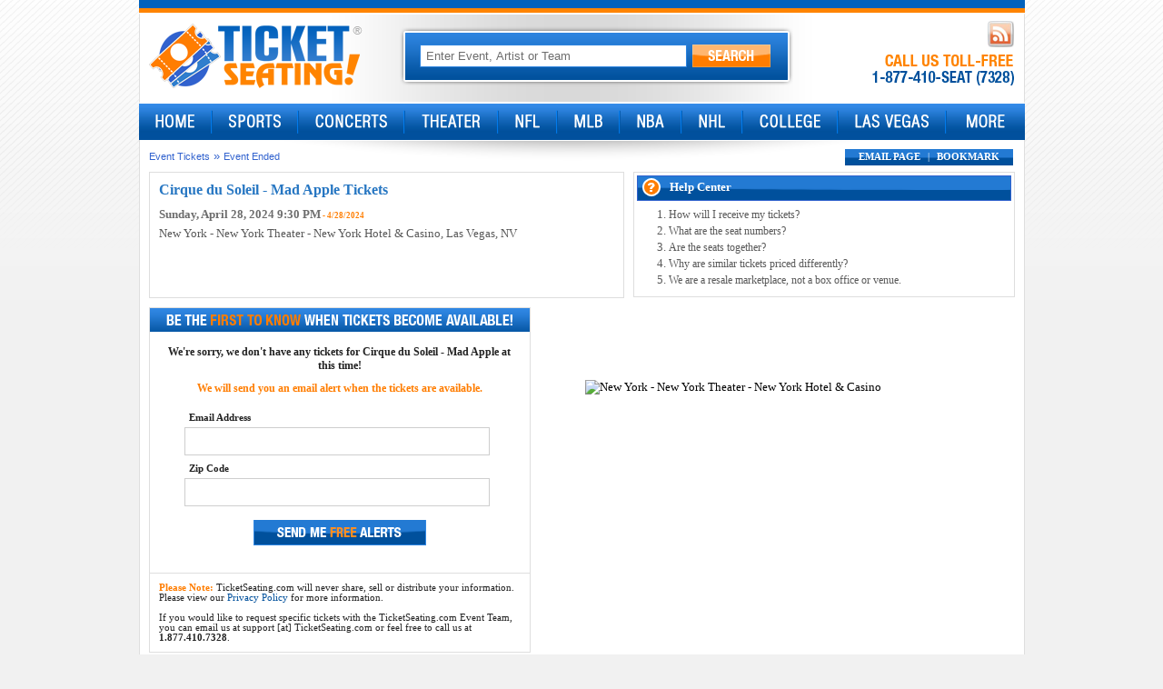

--- FILE ---
content_type: text/html; charset=utf-8
request_url: https://www.ticketseating.com/buy-cirque-du-soleil-mad-apple-tickets-april-28-2024-2130-6101879/
body_size: 11482
content:


<!DOCTYPE html PUBLIC "-//W3C//DTD XHTML 1.0 Transitional//EN" "http://www.w3.org/TR/xhtml1/DTD/xhtml1-transitional.dtd">

<html xmlns="http://www.w3.org/1999/xhtml" xmlns:fb="http://ogp.me/ns/fb#" xmlns:og="http://ogp.me/ns#">
<head id="Head1"><title>
	Cirque du Soleil - Mad Apple Tickets on April 28, 2024 at 9:30 PM - Event Ended
</title><meta id="mdesc" name="description" content="Buy tickets for Cirque du Soleil - Mad Apple for April 28, 2024 at 9:30 PM at discounted prices (Event Ended). Find sold out Cirque du Soleil - Mad Apple tickets and cheap Cirque du Soleil - Mad Apple tickets for sale online at Ticket Seating, your premium Cirque du Soleil - Mad Apple ticket broker." /><meta id="mkeys" name="keywords" content="cirque du soleil - mad apple,cirque du soleil - mad apple tickets,cheap cirque du soleil - mad apple tickets,premium cirque du soleil - mad apple tickets,april 28, 2024, at 9:30 pm,event tickets,best,popular,tickets,ticket seating,ticketseating.com,Event Ended" /><meta http-equiv="Content-Type" content="text/html; charset=utf-8" />
<link href="/com/css/base.css" type="text/css" rel="stylesheet" />
<link href="/com/css/menu.css" type="text/css" rel="stylesheet" />
<link href="/com/css/pages/home.css" type="text/css" rel="stylesheet" /><link href="/com/css/pages/performers.css" type="text/css" rel="stylesheet" /><link href="/com/css/pages/tickets.css" type="text/css" rel="stylesheet" /><link href="/com/css/pages/imap.css" type="text/css" rel="stylesheet" />

<script src="/com/js/lib/jquery-1.12.4.min.js" type="text/javascript"></script>
<script src="/com/js/base.js" type="text/javascript"></script>
<script src="/com/js/functions.js" type="text/javascript"></script>
<!--[if lte IE 6]>
<link href="/com/css/ie6.css" type="text/css" rel="stylesheet" />
<![endif]-->
<script async src="https://www.googletagmanager.com/gtag/js?id=G-CY20GN8HPW"></script>
<script>
  window.dataLayer = window.dataLayer || [];
  function gtag(){dataLayer.push(arguments);}
  gtag('js', new Date());
  gtag('config', 'G-CY20GN8HPW');
</script><link href="/com/css/lib/colorbox/colorbox.css" rel="stylesheet" type="text/css" />
    <script src="/com/js/lib/jquery-colorbox.min.js" type="text/javascript"></script>
    <style type="text/css">
        #event-info-area{display:none;height:0px;}
        #map-list-holder{padding:0px 5px 10px 0px !important;}
        #cypress-map-holder{height:380px;width:430px;}
        .desktop-precheckout-inner-ctn {margin-top:10px;}
        .desktop-precheckout-note-ctn {width:40% !important;margin-top:10px;}
        .pre-checkout-vfs-note{padding-left:0;}
        /*.list-ctn{width:440px !important;border:solid 1px #d7d7d7;}
        .map-ctn{padding-left:0; margin-left:450px !important; max-width:503px !important;border:solid 1px #d7d7d7;}*/
        #seatics-container-view{height:600px;}
        #seatics-data{height:600px;}
        .venue-map-cover-background{background:#00509c !important;}
        .venue-map-branding{display:none !important;}
        .venue-map{margin-top:70px; height:520px;}
        @media screen and (max-width: 991px) {
            .header-container{position:relative;}
            #filters-sort{position:relative !important;top:0 !important;}
            .event-info-cnt{display:none !important;}
            .venue-map{width:auto !important; top:1px;}
            .venue-ticket-list{top:0px !important; overflow:hidden !important; overflow-y:scroll !important; height:400px !important;}       
            #seatics-container-view{height:auto;}
            
            #seatics-data{height:auto !important;}
        }
        #seatics-data {display:none;} #seatics-container-view{height:auto;}
    </style>
</head>
<body>
    <div class="mdiv">
    <form method="post" action="/buy-cirque-du-soleil-mad-apple-tickets-april-28-2024-2130-6101879/" id="TSForm">
<div class="aspNetHidden">
<input type="hidden" name="__EVENTTARGET" id="__EVENTTARGET" value="" />
<input type="hidden" name="__EVENTARGUMENT" id="__EVENTARGUMENT" value="" />
<input type="hidden" name="__VIEWSTATE" id="__VIEWSTATE" value="/[base64]/JGei4d8G+fWGxQvA8c=" />
</div>

<script type="text/javascript">
//<![CDATA[
var theForm = document.forms['TSForm'];
if (!theForm) {
    theForm = document.TSForm;
}
function __doPostBack(eventTarget, eventArgument) {
    if (!theForm.onsubmit || (theForm.onsubmit() != false)) {
        theForm.__EVENTTARGET.value = eventTarget;
        theForm.__EVENTARGUMENT.value = eventArgument;
        theForm.submit();
    }
}
//]]>
</script>


<script src="/WebResource.axd?d=NSW5lOCzcOWEmz4xkq3E2MFmgCHd3NUuvACmXCkQZEDvAaU1HvEzNXneZtDIWCZEkO3yltahIt-gk0Qk5-dFBqJYBIE1&amp;t=638568460745067788" type="text/javascript"></script>


<script src="/ScriptResource.axd?d=[base64]" type="text/javascript"></script>
<script src="../services/eFunctions.asmx/js" type="text/javascript"></script>
<div class="aspNetHidden">

	<input type="hidden" name="__VIEWSTATEGENERATOR" id="__VIEWSTATEGENERATOR" value="13ECE883" />
	<input type="hidden" name="__EVENTVALIDATION" id="__EVENTVALIDATION" value="/wEdAALIQ06MHUh5/NfrcF+b2liEGBwsvhMRczD6H73Y/3KVh4NFLAQLMlOmnBGBbJd74q8Q3dEk" />
</div>
        <div class="mbody">
            <script type="text/javascript">
//<![CDATA[
Sys.WebForms.PageRequestManager._initialize('tsH$SM', 'TSForm', [], [], [], 90, '');
//]]>
</script>

<div class="bline"><!-- --></div>
<div class="oline"><!-- --></div>
<table cellpadding="0" cellspacing="0" class="htbl">
<tr>
<td class="hltd"><a href="/"><img src="/com/img/logo.png" alt="TicketSeating.com" class="png" /></a></td>
<td align="center">
    <div class="sbar">
    <table cellpadding="3" cellspacing="0" class="stbl">
    <tr align="center">
        <td>
            <div class="acsb">
            <input name="tsH$stbinput" type="text" value="Enter Event, Artist or Team" id="tsH_stbinput" class="sibox default-value" autocomplete="off" />
              
            </div>  
        </td>
        <td class="pr10"><a id="tsbtn" href="#" onclick="return doSearch('tsH_stbinput');"><img src="/com/img/b/search-btn.png" alt="Search" /></a></td>
    </tr>
    </table>
    </div>
</td>
<td class="hrtd" valign="top" align="right">
<div class="pt5 cb">
<table cellpadding="0" cellspacing="0" style="height:22px;"><tr><td style="padding-right:4px;"><fb:like href="http://www.facebook.com/TicketSeating" send="false" layout="button_count" show_faces="false" width="90"></fb:like></td>
<td style="padding-right:4px;display:none;"><a href="/fb" target="_blank"><img src="/com/img/b/fb-ico.png" alt="FaceBook" /></a></td>
<td style="padding-right:4px;display:none;"><a href="/tw" target="_blank"><img src="/com/img/b/tw-ico.png" alt="Twitter" /></a></td>
<td><a href="http://blog.ticketseating.com"><img src="/com/img/b/rss-ico.png" alt="Blog" /></a></td>
</tr></table>
</div>
<div class="hlc"><img src="/com/img/livechat/phone-call-us.png" alt="Call Us" class="png" /></div>
<div class="hli" style="display:none;"><a href="#" onclick="return intlphone('intlnum');" id="intlnum">International Phone #</a> | <a href="http://support.ticketseating.com">Email</a></div>
</td>
<td valign="top" style="width:1px;"><div id="livechat_tn"></div></td>
</tr>
</table>

<script type="text/javascript">/*<![CDATA[*/ $('#tsH_stbinput').data("action", {btn:"tsbtn"}); //]]></script>

<div class="menu-container">
<div class="menu_bg">

<ul id="TSMenu">
<li class="nm1"><a class="ml" href="/"><img src="/com/img/menu/home.png" alt="Home"  class="png" /></a></li>
<li class="spacer"><!-- --></li>
<li class="nm2"><iframe frameborder="0"></iframe><a class="ml" href="/sports-tickets/"><img src="/com/img/menu/sports.png" alt="Sports" class="png" /></a>
<ul><li><div class="nmd"><table cellpadding="0" cellspacing="0"><tr valign="top"><td class="nml"><div>
    <b>Top Categories</b>
    <a href="/nfl-tickets/">NFL Football</a>
    <a href="/mlb-tickets/">MLB Baseball</a>
    <a href="/nba-tickets/">NBA Basketball</a>
    <a href="/nhl-tickets/">NHL Hockey</a>
    <a href="/wwe-tickets/">WWE Wrestling</a>
    <a href="/nascar-sprint-cup-series-tickets/">NASCAR</a>
    <b><a href="/sports-tickets/">See All</a></b>
</div></td><td class="spacer"><!-- --></td><td class="nmr"><div>
    <b>Top Sports</b>
    <a href="/fifa-world-cup-soccer-soccer-tickets/">World Cup Soccer</a><a href="/world-cup-26-tickets/">World Cup 26</a><a href="/world-cup-group-stage-tickets/">World Cup Group Stage</a><a href="/monster-jam-tickets/">Monster Jam</a><a href="/spring-training-tickets/">Spring Training</a><a href="/chicago-cubs-tickets/">Chicago Cubs</a>
    <b><a href="/sports-tickets/">See All</a></b>
</div></td></tr></table></div></li></ul></li>
<li class="spacer"><!-- --></li>

<li class="nm3"><iframe frameborder="0"></iframe><a class="ml" href="/concert-tickets/"><img src="/com/img/menu/concerts.png" alt="Concerts" class="png" /></a>
<ul><li><div class="nmd"><table cellpadding="0" cellspacing="0"><tr valign="top"><td class="nml"><div>
    <b>Top Categories</b>
    <a href="/pop-rock-tickets/">Pop &amp; Rock</a>
    <a href="/country-folk-tickets/">Country &amp; Folk</a>
    <a href="/alternative-tickets/">Alternative</a>
    <a href="/rb-soul-tickets/">R&amp;B &amp; Soul</a>
    <a href="/rap-hip-hop-tickets/">Rap &amp; Hip Hop</a>
    <a href="/comedy-tickets/">Comedy</a>
    <b><a href="/concert-tickets/">See All</a></b>
</div></td><td class="spacer"><!-- --></td><td class="nmr"><div>
    <b>Top Concerts</b>
    <a href="/bts-concert-tickets/">BTS</a><a href="/bruno-mars-tickets/">Bruno Mars</a><a href="/dj-pee-wee-aka-anderson-paak-tickets/">DJ Pee .Wee (AKA Ande ...</a><a href="/anderson-paak-tickets/">Anderson .Paak</a><a href="/raye-tickets/">Raye</a><a href="/leon-thomas-tickets/">Leon Thomas</a>
    <b><a href="/concert-tickets/">See All</a></b>
</div></td></tr></table></div></li></ul></li>
<li class="spacer"><!-- --></li>

<li class="nm3"><iframe frameborder="0"></iframe><a class="ml" href="/theater-tickets/"><img src="/com/img/menu/theater.png" alt="Theater" class="png" /></a>
<ul><li><div class="nmd"><table cellpadding="0" cellspacing="0"><tr valign="top"><td class="nml"><div>
    <b>Top Categories</b>
    <a href="/broadway-tickets/">Broadway</a>
    <a href="/musical-play-tickets/">Musicals &amp; Plays</a>
    <a href="/ballet-tickets/">Ballet</a>
    <a href="/children-family-theater-tickets/">Children &amp; Family</a>
    <a href="/off-broadway-tickets/">Off Broadway</a>
    <a href="/cirque-du-soleil-tickets/">Cirque du Soleil</a>
    <b><a href="/theater-tickets/">See All</a></b>
</div></td><td class="spacer"><!-- --></td><td class="nmr"><div>
    <b>Top Theater</b>
    <a href="/cirque-du-soleil-tickets/">Cirque du Soleil</a><a href="/wicked-tickets/">Wicked</a><a href="/the-lion-king-tickets/">The Lion King</a><a href="/hamilton-tickets/">Hamilton</a><a href="/mj-the-musical-tickets/">MJ - The Musical</a><a href="/disney-on-ice-tickets/">Disney On Ice</a>
    <b><a href="/theater-tickets/">See All</a></b>
</div></td></tr></table></div></li></ul></li>
<li class="spacer"><!-- --></li>

<li class="nm4"><iframe frameborder="0"></iframe><a class="ml" href="/nfl-tickets/"><img src="/com/img/menu/nfl.png" alt="NFL" class="png" /></a>
<ul><li><div class="nmd"><table cellpadding="0" cellspacing="0"><tr valign="top"><td class="nml"><div>
    <b>Top NFL</b>
    <a href="/super-bowl-tickets/">Super Bowl</a><a href="/nfl-playoffs-tickets/">NFL Playoffs</a><a href="/denver-broncos-tickets/">Denver Broncos</a><a href="/afc-playoffs-tickets/">AFC Playoffs</a><a href="/afc-championship-tickets/">AFC Championship</a><a href="/new-england-patriots-tickets/">New England Patriots</a><a href="/los-angeles-rams-tickets/">Los Angeles Rams</a>
</div></td><td class="spacer"><!-- --></td><td class="nmr"><div>
    <br />
    <a href="/seattle-seahawks-tickets/">Seattle Seahawks</a><a href="/nfc-championship-tickets/">NFC Championship</a><a href="/nfc-playoffs-tickets/">NFC Playoffs</a><a href="/baltimore-ravens-tickets/">Baltimore Ravens</a><a href="/carolina-panthers-tickets/">Carolina Panthers</a><a href="/cleveland-browns-tickets/">Cleveland Browns</a>
    <b><a href="/nfl-tickets/">See All</a></b>
</div></td></tr></table></div></li></ul></li>
<li class="spacer"><!-- --></li>

<li class="nm5"><iframe frameborder="0"></iframe><a class="ml" href="/mlb-tickets/"><img src="/com/img/menu/mlb.png" alt="MLB" class="png" /></a>
<ul><li><div class="nmd"><table cellpadding="0" cellspacing="0"><tr valign="top"><td class="nml"><div>
    <b>Top MLB</b>
    <a href="/new-york-yankees-tickets/">New York Yankees</a><a href="/boston-red-sox-tickets/">Boston Red Sox</a><a href="/new-york-mets-tickets/">New York Mets</a><a href="/spring-training-tickets/">Spring Training</a><a href="/los-angeles-dodgers-tickets/">Los Angeles Dodgers</a><a href="/seattle-mariners-tickets/">Seattle Mariners</a><a href="/atlanta-braves-tickets/">Atlanta Braves</a>
</div></td><td class="spacer"><!-- --></td><td class="nmr"><div>
    <br /><a href="/philadelphia-phillies-tickets/">Philadelphia Phillies</a><a href="/colorado-rockies-tickets/">Colorado Rockies</a><a href="/san-diego-padres-tickets/">San Diego Padres</a><a href="/chicago-cubs-tickets/">Chicago Cubs</a><a href="/houston-astros-tickets/">Houston Astros</a><a href="/san-francisco-giants-tickets/">San Francisco Giants</a>
    <b><a href="/mlb-tickets/">See All</a></b>
</div></td></tr></table></div></li></ul></li>
<li class="spacer"><!-- --></li>

<li class="nm6"><iframe frameborder="0"></iframe><a class="ml" href="/nba-tickets/"><img src="/com/img/menu/nba.png" alt="NBA" class="png" /></a>
<ul><li><div class="nmd"><table cellpadding="0" cellspacing="0"><tr valign="top"><td class="nml"><div>
    <b>Top NBA</b>
    <a href="/los-angeles-lakers-tickets/">Los Angeles Lakers</a><a href="/new-york-knicks-tickets/">New York Knicks</a><a href="/chicago-bulls-tickets/">Chicago Bulls</a><a href="/boston-celtics-tickets/">Boston Celtics</a><a href="/golden-state-warriors-tickets/">Golden State Warriors</a><a href="/dallas-mavericks-tickets/">Dallas Mavericks</a><a href="/denver-nuggets-tickets/">Denver Nuggets</a>
</div></td><td class="spacer"><!-- --></td><td class="nmr"><div>
    <br /><a href="/brooklyn-nets-basketball-tickets/">Brooklyn Nets</a><a href="/san-antonio-spurs-tickets/">San Antonio Spurs</a><a href="/los-angeles-clippers-tickets/">Los Angeles Clippers</a><a href="/philadelphia-76ers-tickets/">Philadelphia 76ers</a><a href="/miami-heat-tickets/">Miami Heat</a><a href="/detroit-pistons-tickets/">Detroit Pistons</a>
    <b><a href="/nba-tickets/">See All</a></b>
</div></td></tr></table></div></li></ul></li>
<li class="spacer"><!-- --></li>

<li class="nm7"><iframe frameborder="0"></iframe><a class="ml" href="/nhl-tickets/"><img src="/com/img/menu/nhl.png" alt="NHL" class="png" /></a>
<ul><li><div class="nmd"><table cellpadding="0" cellspacing="0"><tr valign="top"><td class="nml"><div>
    <b>Top NHL</b>
    <a href="/columbus-blue-jackets-tickets/">Columbus Blue Jackets</a><a href="/new-york-rangers-tickets/">New York Rangers</a><a href="/chicago-blackhawks-tickets/">Chicago Blackhawks</a><a href="/pittsburgh-penguins-tickets/">Pittsburgh Penguins</a><a href="/san-jose-sharks-tickets/">San Jose Sharks</a><a href="/philadelphia-flyers-tickets/">Philadelphia Flyers</a><a href="/boston-bruins-tickets/">Boston Bruins</a>
</div></td><td class="spacer"><!-- --></td><td class="nmr"><div>
    <br /><a href="/buffalo-sabres-tickets/">Buffalo Sabres</a><a href="/seattle-kraken-tickets/">Seattle Kraken</a><a href="/colorado-avalanche-tickets/">Colorado Avalanche</a><a href="/vegas-golden-knights-tickets/">Vegas Golden Knights</a><a href="/st-louis-blues-tickets/">St. Louis Blues</a><a href="/nashville-predators-tickets/">Nashville Predators</a>
    <b><a href="/nhl-tickets/">See All</a></b>
</div></td></tr></table></div></li></ul></li>
<li class="spacer"><!-- --></li>

<li class="nm8"><iframe frameborder="0"></iframe><a class="ml" href="/college-tickets/"><img src="/com/img/menu/college.png" alt="College" class="png" /></a>
<ul><li><div class="nmd"><table cellpadding="0" cellspacing="0"><tr valign="top"><td class="nml"><div>
    <b>Top Categories</b>
    <a href="/ncaa-college-football-tickets/">NCAA Football</a>
    <a href="/ncaa-college-basketball-tickets/">NCAA Basketball</a>
    <a href="/ncaa-college-hockey-tickets/">NCAA Hockey</a>
    <a href="/ncaa-college-baseball-tickets/">NCAA Baseball</a>
    <a href="/ncaa-college-wrestling-tickets/">NCAA Wrestling</a>
    <a href="/ncaa-college-volleyball-tickets/">NCAA Volleyball</a>
    <b><a href="/college-tickets/">See All</a></b>
</div></td><td class="spacer"><!-- --></td><td class="nmr"><div>
    <b>Top College</b>
    <a href="/notre-dame-fighting-irish-tickets/">Notre Dame Fighting Irish</a><a href="/usc-trojans-tickets/">USC Trojans</a><a href="/kansas-jayhawks-tickets/">Kansas Jayhawks</a><a href="/texas-longhorns-tickets/">Texas Longhorns</a><a href="/kentucky-wildcats-tickets/">Kentucky Wildcats</a><a href="/indiana-hoosiers-tickets/">Indiana Hoosiers</a>
    <b><a href="/college-tickets/">See All</a></b>
</div></td></tr></table></div></li></ul></li>
<li class="spacer"><!-- --></li>

<li class="nm9"><iframe frameborder="0"></iframe><a class="ml" href="/las-vegas-tickets/"><img src="/com/img/menu/lasvegas.png" alt="Las Vegas" class="png" /></a>
<ul><li><div class="nmd"><table cellpadding="0" cellspacing="0"><tr valign="top"><td class="nml"><div>
    <b>Top Las Vegas</b>
    <a href="/cirque-du-soleil-tickets/">Cirque du Soleil</a><a href="/cirque-du-soleil-ka-tickets/">Cirque du Soleil - Ka</a><a href="/cirque-du-soleil-michael-jackson-one-tickets/">Cirque du Soleil - Michael Ja ...</a><a href="/cirque-du-soleil-o-tickets/">Cirque du Soleil - O</a><a href="/tournament-of-kings-tickets/">Tournament Of Kings</a><a href="/six-the-musical-tickets/">Six The Musical</a><a href="/absinthe-tickets/">Absinthe</a>
</div></td><td class="spacer"><!-- --></td><td class="nmr"><div>
    <br /><a href="/awakening-tickets/">Awakening</a><a href="/jabbawockeez-tickets/">jabbawockeez</a><a href="/david-copperfield-tickets/">David Copperfield</a><a href="/mj-live-michael-jackson-tribute-tickets/">MJ Live - Michael Jackson Tribute</a><a href="/penn-teller-tickets/">Penn &amp; Teller</a><a href="/thunder-from-down-under-tickets/">Thunder From Down Under</a>
    <b><a href="/las-vegas-tickets/">See All</a></b>
</div></td></tr></table></div></li></ul></li>
<li class="spacer"><!-- --></li>

<li class="nm10"><iframe frameborder="0"></iframe><a class="ml" href="javascript:void(0);"><img src="/com/img/menu/more.png" alt="More" class="png" /></a>
<ul><li><div class="nmd"><table cellpadding="0" cellspacing="0"><tr valign="top"><td class="nml"><div>
    <b>More Tickets</b>
    <a href="/city-guides/">City Guides</a>
    <a href="/venue-guides/">Venue Guides</a>
    <a href="/religious-tickets/">Religious Tickets</a>
    <a href="/circus-tickets/">Circus Tickets</a>
    <a href="/magic-shows-tickets/">Magic Shows</a>
    <a href="/taped-program-tv-radio-tickets/">Taped Programs</a>
    <b><a href="/other-tickets/">See All</a></b>
</div></td><td class="spacer"><!-- --></td><td class="nmr"><div>
    <b>Other Tickets</b>
    <a href="/the-wizard-of-oz-immersive-film-experience-tickets/">The Wizard of Oz - Immersive Fi ...</a><a href="/ringling-bros-and-barnum-bailey-circus-tickets/">Ringling Bros. And Barnum &amp; Bai ...</a><a href="/houston-livestock-show-and-rodeo-tickets/">Houston Livestock Show And Rodeo</a><a href="/beauty-and-the-beast-tickets/">Beauty and the Beast</a><a href="/penn-teller-tickets/">Penn &amp; Teller</a><a href="/dude-perfect-tickets/">Dude Perfect</a>
    <b><a href="/other-tickets/">See All</a></b>
</div></td></tr></table></div></li></ul></li>


</ul>
</div>
</div>


            <div class="midiv">
            <table cellpadding="0" cellspacing="0" class="mitbl">
            <tr valign="top">
                <td class="mitd2">
                    <div style="float:right;width:478px;">
                    <div style="float:right;position:relative;padding-right:2px;">

<table cellpadding="0" cellspacing="0">
<tr>
    <td class="qcsp">
      <div>
        
        <a href="javascript:SendFriend();">EMAIL PAGE</a>
        
         | <script type="text/javascript">
        //<![CDATA[
        writeBookmark("BOOKMARK");
        //]]>
        </script>
        
      </div>  
    </td>
</tr>
</table>

</div>
                    <div style="position:relative;top:-3px;"><div style="padding:0 0 3px 0;"><table cellpadding="0" cellspacing="0" class="share-tbl"><tr><td><a href="https://www.ticketseating.com/buy-cirque-du-soleil-mad-apple-tickets-april-28-2024-2130-6101879/" class="twitter-share-button" data-url="http://www.ticketseating.com/buy-cirque-du-soleil-mad-apple-tickets-april-28-2024-2130-6101879/" data-count="none" rel="nofollow"><!-- --></a></td><td><g:plusone size="medium" annotation="none" callback="plusone_vote"></g:plusone></td><td style="width:90px;"><fb:like href="http://www.ticketseating.com/buy-cirque-du-soleil-mad-apple-tickets-april-28-2024-2130-6101879/" send="false" layout="button_count" show_faces="false" width="90"></fb:like></td></tr></table></div></div>
                    </div>
                    <div class="bcrumb"><a href="/">Event Tickets</a> &#187; <a href="javascript:void(0);">Event Ended</a></div>
                    <div style="height:10px;"><!-- --></div>

                    <table cellpadding="0" cellspacing="0" class="mitbl">
                    <tr valign="top">
                        <td class="mitd2" style="padding-right:10px;">
                            <div class="teinfo">
                                <div class="tep">
                                    <h1>Cirque du Soleil - Mad Apple Tickets</h1>
                                    <h2>Sunday, April 28, 2024 9:30 PM<span style="font-size:7pt;"> - 4/28/2024</span></h2>
                                    
                                    <div class="vcs"><a href="/seats/new-york-new-york-theater-new-york-hotel-casino-tickets-las-vegas-nv/">New York - New York Theater - New York Hotel & Casino</a>, Las Vegas, NV</div>
                                    
                                    <div class="ourls" style="position:relative;z-index:9000;"></div>
                                </div>
                            </div>
                            <div style="height:10px;"><!-- --></div>
                        </td>
                        <td>
                            
<div class="hcdiv">
    <div class="hch"><table cellpadding="0" cellspacing="0"><tr><td style="padding-right:10px;"><img src="/com/img/help.png" alt="Help Center" class="png" /></td><td>Help Center</td></tr></table></div>
    <div>
        <ol class="hclist">
            <li>
                <div class="hcsdiv" id="hcd1"><div>Time permitting, we ship all tickets via FedEx Express.<br /><br />Should FedEx delivery not be an option due to time constraints, we will employ our Last Minute Delivery Services. Delivery may be made via email, will-call, or a local meet-and-greet with an affiliate in your area.<br /><br /><b><a href="#" onclick="return ShowDiv('hcd1', 1);">Close Window</a></b></div></div>
                <a href="#" onclick="return ShowDiv('hcd1', 0, ['hcd4','hcd2','hcd3','hcd5']);">How will I receive my tickets?</a>
            </li>
            <li>
                <div class="hcsdiv" id="hcd2"><div>To protect the privacy of both buyers and sellers, we do not disclose specific seat numbers until the order has been processed. <br /><br /><b><a href="#" onclick="return ShowDiv('hcd2', 1);">Close Window</a></b></div></div>
                <a href="#" onclick="return ShowDiv('hcd2', 0, ['hcd1','hcd4','hcd3','hcd5']);">What are the seat numbers?</a>
            </li>
            <li>
                <div class="hcsdiv" id="hcd3"><div>All tickets are together, side by side, unless otherwise noted. <br /><br /><b><a href="#" onclick="return ShowDiv('hcd3', 1);">Close Window</a></b></div></div>
                <a href="#" onclick="return ShowDiv('hcd3', 0, ['hcd1','hcd2','hcd4','hcd5']);">Are the seats together?</a>
            </li>
            <li>
                <div class="hcsdiv" id="hcd4"><div>Ticket prices are set by sellers and are determined by the market forces of supply and demand. Many sellers price similar tickets differently, based on their perception of the market at a given time. <br /><br /><b><a href="#" onclick="return ShowDiv('hcd4', 1);">Close Window</a></b></div></div>
                <a href="#" onclick="return ShowDiv('hcd4', 0, ['hcd1','hcd2','hcd3','hcd5']);">Why are similar tickets priced differently?</a>
            </li>
            <li>
                <div class="hcsdiv" id="hcd5"><div>TicketSeating.com is one of the largest ticket websites online today. We are a resale marketplace, not a box office or venue. We bring together licensed or registered sellers and buyers to give fans easy access to millions of tickets. We provide a safe, secure method to purchase tickets. We also offer 100% guarantee on every ticket that is purchased on our website. Your information is PCI compliant and SSL-certified. So you can be sure that your information is safe and secure. <br /><br /><b><a href="#" onclick="return ShowDiv('hcd5', 1);">Close Window</a></b></div></div>
                <a href="#" onclick="return ShowDiv('hcd5', 0, ['hcd1','hcd2','hcd3','hcd4']);">We are a resale marketplace, not a box office or venue.</a>
            </li>
        </ol>
    </div>
</div>
                        </td>
                    </tr>
                    <tr valign="top">    
                        <td colspan="2">
                            <div style="width:502px;padding-left:450px;position:absolute;z-index:100;max-height:70px; overflow:hidden;" id="venuemap-side">
                                   
                                <div style="clear:both"></div>
                            </div>

                            <div id="seatics-container-view">
                            <div id="seatics-data">
                            <script type="text/javascript" src="https://mapwidget3.seatics.com/js?eventId=6101879&websiteConfigId=6339"></script>
                            <script type="text/javascript">
                            /*<![CDATA[*/
                            var eventID = "6101879";
                            Seatics.config.skipPrecheckoutMobile = true;
                            Seatics.config.skipPrecheckoutDesktop = true;
                            Seatics.config.ticketListOnRight = false;
                            Seatics.config.buyButtonContentHtml = '<img src="/com/img/b/buy-btn.png" alt="Buy" style="cursor:pointer;" />';
                            Seatics.config.enableListMarketingMobile = false;
                            Seatics.config.c3CheckoutDomain = "checkout.ticketseating.com";
                            Seatics.config.checkoutUrl = "https://checkout.ticketseating.com/Checkout/Order";
                            Seatics.config.smallScreenMapLayout = Seatics.SmallScreenMapOptions.FullyHidden;
                            Seatics.config.debug = false;
                            Seatics.config.c3CurrencyCode = "USD";
                            Seatics.config.useC3 = true;
                            Seatics.config.PPCSource = "_";

                            Seatics.config.mapFinishedRenderingHandler = function () {
                                $.getScript("/com/js/lib/jquery.cookie.js");

                                //Seatics.TicketGroup.prototype.getUrlForPurchase = function (n) {
                                //    return buyurl(this.tgID, this.tgPrice, n);
                                //}

                                if ($(window).width() < 991) {
                                    $("#seatics-container-view").css("width", ($(window).width() - 10) + "px");
                                } else {
                                    $("#seatics-container-view").css("width", "auto");
                                }

                            }
                            $(window).resize(function () {
                                if ($(window).width() < 991) {
                                    $("#seatics-container-view").css("width", ($(window).width() - 10) + "px");
                                } else {
                                    $("#seatics-container-view").css("width", "auto");
                                }
                            });
                            //]]>
                            </script> 

                            </div>

                            <div id="noresultspane">
	
                                <div style="width:420px;background:#fff;float:left;">
                                    

<script type="text/javascript" src="/com/js/efunctions.js"></script>
<script type="text/javascript">/*<![CDATA[*/  var nrquery = 'event:6101879';  //]]></script>

<div class="nrdiv_2">

<div class="nrsect_hd"><img src="/com/img/nr/nr-first-to-know-sm.png" alt="First To Know" class="png" /></div>

<div class="nrsect_ctr" align="center" style="font-size:9pt;padding:15px;">
    <div>We're sorry, we don't have any tickets for Cirque du Soleil - Mad Apple at this time!</div>
    <div style="color:#ff7d00;padding-top:10px;">We will send you an email alert when the tickets are available.</div>
</div>

<div class="nrsect_form" align="center">
    <table cellpadding="0" cellspacing="0">
        <tr>
            <th align="left">Email Address</th>
        </tr>
        <tr>
            <td><input type="text" id="nr_email" class="nrsect_ibox" style="width:320px;" /></td>
        </tr>
        <tr>
            <th align="left">Zip Code</th>
        </tr>
        <tr>
            <td><input type="text" id="nr_zipcode" class="nrsect_ibox" style="width:320px;" /></td>
        </tr>
    </table>
    <div align="center" style="padding:10px;"><a href="#" onclick="return _nrSubmit()"><img src="/com/img/nr/nr-free-alerts-btn.png" alt="Free Alerts" /></a></div>
    <div id="nrresults" style="padding:10px;color:#ff0000;"></div>
    
    
</div>

<div class="nrsect_btm">
<span style="color:#ff7d00;"><b>Please Note:</b></span> TicketSeating.com will never share, sell or distribute your information. Please view our <a class="std" href="/res/privacy-policy/">Privacy Policy</a> for more information. 
<br /><br />
If you would like to request specific tickets with the TicketSeating.com Event Team, you can email us at support [at] TicketSeating.com or feel free to call us at <b>1.877.410.7328</b>.
</div>

</div>
                                </div>
                                <div style="padding-left:480px;padding-top:80px;"><img src="//mcdn.ticketseating.com/450w/48393-new-york-new-york-theater-new-york-hotel-casino-cirque-mad-apple.jpg" alt="New York - New York Theater - New York Hotel & Casino" style="width:400px;" /></div>
                                
                                <div style="clear:both;"></div>
                            
</div>

                            </div>
                            

                        </td>
                    </tr>
                    <tr>
                        <td>
                            <table cellpadding="0" cellspacing="0" style="padding:10px 0;">
                                <tbody>
                                    <tr>
                                        <td style="padding: 0px 10px; width: 50px;"><img src="/com/img/guar_sm.jpg" alt="100% Guarrantee" /></td>
                                        <td style="width: auto;">
                                            <div class="guarhead">100% BUYER GUARANTEE</div>
                                            <div class="guarsub">TicketSeating.com is proud to stand behind our<br /> 100% Buyer Guarantee. <a href="#" onclick="return openWin('/res/guarantee/sm/', '400', '480');">Learn More</a></div>
                                        </td>
                                    </tr>
                                </tbody>
                            </table>
                        </td>
                    </tr>
                    </table>

                </td>
            </tr>
            </table>
            </div>
        </div>
        

<div class="oline"><!-- --></div>
<div class="bline"><!-- --></div>
<div style="height:10px;"><!-- --></div>
<div class="mft">

<div style="padding:3px 15px 10px 15px;">

<table id="flnk" cellpadding="5" cellspacing="0">
<tr valign="top">
<td class="pr50">
<b>Browse Tickets</b><br />
<div><a href="/sports-tickets/">sports tickets</a></div>
<div><a href="/concert-tickets/">concert tickets</a></div>
<div><a href="/theater-tickets/">theater tickets</a></div>
<div><a href="/las-vegas-tickets/">las vegas tickets</a></div>
<div><a href="/other-tickets/">other tickets</a></div>
<div><a href="/top-10-tickets/">top 10 tickets</a></div>
</td>
<td class="pr50">
<b>Event Tickets</b><br />
<div><a href="/basketball-tickets/">basketball tickets</a></div>
<div><a href="/baseball-tickets/">baseball tickets</a></div>
<div><a href="/football-tickets/">football tickets</a></div>
<div><a href="/hockey-tickets/">hockey tickets</a></div>
<div><a href="/tennis-tickets/">tennis tickets</a></div>
<div><a href="/nascar-sprint-cup-series-tickets/">nascar tickets</a></div>
</td>
<td class="pr50">
<b>Popular Events</b><br />
<div><a href="/nfl-tickets/">nfl tickets</a></div>
<div><a href="/nba-tickets/">nba tickets</a></div>
<div><a href="/mlb-tickets/">mlb tickets</a></div>
<div><a href="/nhl-tickets/">nhl tickets</a></div>
<div><a href="/pga-golf-tickets/">pga tickets</a></div>
</td>
<td class="pr50">
<b>City Guides</b><br />
<div><a href="/city-guide/chicago-il/">chicago city guide</a></div>
<div><a href="/city-guide/miami-fl/">miami city guide</a></div>
<div><a href="/city-guide/new_york-ny/">new york city guide</a></div>
<div><a href="/city-guide/boston-ma/">boston city guide</a></div>
<div><a href="/city-guide/san_diego-ca/">san diego tickets</a></div>
<div><a href="/city-guides/">all city guides</a></div>
</td>
<td class="pr50">
<b>User Information</b><br />
<div><a href="/res/privacy-policy/">privacy policy</a></div>
<div><a href="/res/user-agreement/">terms of use</a></div>
<div><a href="/res/security/">technology &amp; security</a></div>
<div><a href="/sitemaps/">complete sitemap</a></div>
<div><a href="/res/link-to-us/">link-to-us</a></div>
</td>
<td class="pr50">
<b>Help &amp; Support</b><br />
<div><a href="/res/about-us/">about us</a></div>
<div><a href="/res/guarantee/">guarantee</a></div>
<div><a href="/res/faq/">faq</a></div>
<div><a href="/res/feedback/">send feedback</a></div>
<div><a href="/res/contact-us/">contact us</a></div>
</td>
</tr>
</table>


</div>

<div class="bline"><!-- --></div>

<div style="padding:10px 20px;">

<div style="float:right;">
<script type="text/javascript">
//<![CDATA[
document.write('<a rel="nofollow" target="_blank" href="https://www.mcafeesecure.com/RatingVerify?ref=www.ticketseating.com"><img width="65" height="37" border="0" src="//images.scanalert.com/meter/www.ticketseating.com/31.gif" alt="McAfee Secure" oncontextmenu="alert(\'Copying Prohibited by Law - McAfee Secure is a Trademark of McAfee, Inc.\'); return false;"></a>');
//]]>
</script>
</div>

<div><a href="/res/about-us/">About Us</a> | <a href="/res/contact-us/">Contact Us</a> | <a href="/res/link-to-us/">Link to Us</a> | Phone: 1.877.410.7328</div>
<div style="padding-top:10px;">Copyright &copy; 2008-2026 TicketSeating.com.  All Rights Reserved. | <a href="/res/privacy-policy/">Privacy Policy</a> | <a href="/res/user-agreement/">Terms of Use</a></div>
</div>

</div>


<div style="height:20px;"><!-- --></div>

<div id="fb-root"></div><script type="text/javascript">/*<![CDATA[*/ if(!is_ie6) { (function(d, s, id) { var js, fjs = d.getElementsByTagName(s)[0]; if (d.getElementById(id)) {return;} js = d.createElement(s); js.id = id; js.src = "//connect.facebook.net/en_US/all.js"; fjs.parentNode.insertBefore(js, fjs);}(document, 'script', 'facebook-jssdk')); } //]]></script>
<script type="text/javascript">/*<![CDATA[*/ if(!is_ie6) {window.fbAsyncInit = function () { FB.init({ appId: '261327377238474', status: true, cookie: true, xfbml: true, channelUrl:'//www.ticketseating.com/com/helper/fblike/channel.html' }); FB.Event.subscribe('edge.create', function(response) {_gaq.push(['_trackEvent', 'facebook', 'like', response])}) }; }//]]></script>

    

<script type="text/javascript">
//<![CDATA[
Sys.Application.add_init(function() {
    $create(Sys.Extended.UI.AutoCompleteBehavior, {"completionInterval":50,"completionListCssClass":"ac_le","completionListItemCssClass":"ac_li","delimiterCharacters":";,:","highlightedItemCssClass":"ac_hli","id":"AutoCompleteEx","serviceMethod":"GetCompletionList","servicePath":"../services/SearchService.asmx"}, {"itemSelected":itemSelected,"populated":onClientPopulated}, null, $get("tsH_stbinput"));
});
//]]>
</script>
</form>
    </div>


    <div id="pop_eventended">
	
    <script type="text/javascript">
        /*<![CDATA[*/
        var dialog_appendto = "#TSForm";
        $(function () {
            $.colorbox({ width: "600px", speed: 300, opacity: 0.75, inline: true, href: "#messagebox", fixed: true, onComplete : function() { $(this).colorbox.resize(); }  });
        });
        //]]>
    </script>

    <div style="display:none;">
        <div id="messagebox" style="background:#fff;text-align:left;">
            <div class="pp-hd" style="font-weight:bold;font-family:Tahoma;">
                <div style="color:#fff;padding:0 0 2px 0;font-size:12pt;">This Event Ended.</div>
                <div style="font-size:14pt;color:#ff7e00;">Related Events and Performers</div>
            </div>
            <div>
                <div class="rtpop"><b>Related Performers</b><a href="/cirque-du-soleil-tickets/">Cirque du Soleil Tickets</a><a href="/cirque-du-soleil-mad-apple-tickets/">Cirque du Soleil - Mad Apple Tickets</a></div><div class="rtpop"><b>Related Events</b><div><a href="/buy-cirque-du-soleil-ka-tickets-october-13-2025-2030-6647696/">Cirque du Soleil - KA Tickets</a><span>KA Theatre at MGM Grand on October 13, 2025</span></div><div><a href="/buy-cirque-du-soleil-ka-tickets-october-13-2025-1800-6647719/">Cirque du Soleil - KA Tickets</a><span>KA Theatre at MGM Grand on October 13, 2025</span></div><div><a href="/buy-cirque-du-soleil-michael-jackson-one-tickets-october-13-2025-2100-6649507/">Cirque du Soleil - Michael Jackson: ONE Tickets</a><span>Michael Jackson ONE Theatre at Mandalay Bay Resort on October 13, 2025</span></div><div><a href="/buy-cirque-du-soleil-michael-jackson-one-tickets-october-13-2025-1830-6649512/">Cirque du Soleil - Michael Jackson: ONE Tickets</a><span>Michael Jackson ONE Theatre at Mandalay Bay Resort on October 13, 2025</span></div><div><a href="/buy-cirque-du-soleil-mystere-tickets-october-13-2025-1900-6828964/">Cirque du Soleil - Mystere Tickets</a><span>Mystere Theatre At Treasure Island on October 13, 2025</span></div><div><a href="/buy-cirque-du-soleil-mystere-tickets-october-13-2025-2130-6829227/">Cirque du Soleil - Mystere Tickets</a><span>Mystere Theatre At Treasure Island on October 13, 2025</span></div></div>
            </div>
        </div>
    </div>  
    
</div>



<script defer src="https://static.cloudflareinsights.com/beacon.min.js/vcd15cbe7772f49c399c6a5babf22c1241717689176015" integrity="sha512-ZpsOmlRQV6y907TI0dKBHq9Md29nnaEIPlkf84rnaERnq6zvWvPUqr2ft8M1aS28oN72PdrCzSjY4U6VaAw1EQ==" data-cf-beacon='{"version":"2024.11.0","token":"240ad62fd6624962bbaacf59d1f9a89e","r":1,"server_timing":{"name":{"cfCacheStatus":true,"cfEdge":true,"cfExtPri":true,"cfL4":true,"cfOrigin":true,"cfSpeedBrain":true},"location_startswith":null}}' crossorigin="anonymous"></script>
</body>
</html>

--- FILE ---
content_type: text/css
request_url: https://www.ticketseating.com/com/css/menu.css
body_size: 455
content:
.menu_container{width:100%;}
.menu_bg{background:url("menu/mbg.jpg") repeat-x;}

#TSMenu {clear:both; height:40px; list-style: none; background:repeat-x top; font: 10pt Verdana; text-align: center; margin:0;padding:0;}
#TSMenu li {display: inline; padding:0; margin:0; position: relative; top: 0px; float: left;}
#TSMenu li.spacer {background:url("menu/mspacer.jpg") no-repeat top; width:2px; height:40px;}

/* Frames */
#TSMenu li ul, #TSMenu li iframe {
text-align:left; margin:0; padding:0; display: none; list-style: none;
position:absolute; left: 0px; top:40px; right:auto; border:none; width:360px; height:175px;}

#TSMenu li ul{background:#00509c url("menu/mdrop-bg.jpg") repeat-x top;}


#TSMenu li.nm8 ul, #TSMenu li.nm8 iframe {left: -267px; width:370px; height:175px;}
#TSMenu li.nm9 ul, #TSMenu li.nm9 iframe {left: -383px; width:500px; height:175px;}
#TSMenu li.nm10 ul, #TSMenu li.nm10 iframe {left: -314px; width:400px; height:175px;}

/* --- */

#TSMenu li a{display:block; padding:12px 18px 13px 18px;}
#TSMenu li.nm10 a{display:block; padding:12px 22px 13px 22px;}


#TSMenu li:hover a.ml, #TSMenu li.over a.ml{display:block; background:url("menu/mbg-over.jpg") repeat-x bottom center;}

#TSMenu li:hover ul, #TSMenu li.over ul {display: block;}
#TSMenu li:hover, #TSMenu li.over{z-index:1000;}


#TSMenu ul li {margin:0; padding:0px;width:100%;}

.nmd{padding:8px 10px 5px 10px;}
.nmd table{background:#fff url("menu/mdrop-bgi.jpg") repeat-x bottom; height:157px; width:100%;}
.nmd td.nmr{width:auto; color:#606060;}
.nmd td.nml{width:160px; color:#606060;}

.nm10 .nmd td.nml{width:143px; color:#606060;}
.nm9 .nmd td.nml{width:243px; color:#606060;}
.nm8 .nmd td.nml{width:143px; color:#606060;}

.nmd td.spacer {background:url("menu/bi-spacer.jpg") no-repeat top; width:2px; height:157px;}
.nmd td div{padding:10px;}

#TSMenu ul li a:link, #TSMenu ul li a:visited{display:block; text-decoration:none; color:#606060; font-size:8pt; padding:4px 0px 0px 0px; margin:0px;}
#TSMenu ul li a:hover {text-decoration:underline;}


--- FILE ---
content_type: text/css
request_url: https://www.ticketseating.com/com/css/pages/imap.css
body_size: 398
content:
.ssc_version{}
.ssc_onMapMsg{}
.ssc_listAndMap{}
#ssc_listColHdr{}
.ssc_sortUpArrow, .ssc_sortDnArrow{}
.ssc_sortNoArrow{}

/* for TG list header table */
.ssc_lhTable{}
.ssc_lhSec, .ssc_lhRow, .ssc_lhQty, .ssc_lhPri, .ssc_lhBuy{}

/* for TG list header columns */
.ssc_lhSec{}
.ssc_lhRow{}
.ssc_lhQty{}
.ssc_lhPri{}
.ssc_lhBuy{}
.ssc_lrListTable{}

/* TG list row entries */
.ssc_lrTable{}
.ssc_lrSec, .ssc_lrRow, .ssc_lrQty, .ssc_lrQtyPlus1, .ssc_lrPri, .ssc_lrBuy, .ssc_lrNotes{}
.ssc_lrSec{}
.ssc_lrRow{}
.ssc_lrQty{}
.ssc_lrQtyPlus1{}
.ssc_lrPri{}
.ssc_lrBuy{}
.ssc_lrNotes{}
.ssc_lrOddOnMap td, .ssc_lrEvenOnMap td, .ssc_lrOddNotSel td, .ssc_lrEvenNotSel td, .ssc_lrOddOffMap td, .ssc_lrEvenOffMap td, .ssc_lrHilite td{}
.ssc_lrOddOnMap{}
.ssc_lrEvenOnMap{background:#f5f5f5;}
.ssc_lrOddNotSel{}
.ssc_lrEvenNotSel{}
.ssc_lrOddOffMap{}
.ssc_lrEvenOffMap{}
.ssc_lrHilite{}
.ssc_lrBuyBtn{}

#ssc_filterDiv{}
.ssc_filterTbl{}
.ssc_filterTbl select{}
.ssc_qtyValues{}
.ssc_qtyAsk{}
.ssc_qtyTell{}
.ssc_priceValues{}
.ssc_priceAsk{}
.ssc_priceTell{}
#ssc_resetBtn{}
.ssc_offerPlus1{}
#ssc_whyPlus1{}
#ssc_tktGroups{}
.ssc_notOnMapBktHdrTxt{}
.ssc_selectedBktHdrTxt{}
.ssc_notSelBktHdrTxt{}
.ssc_noneInCritHdrTxt{padding:10px;font-weight:bold;}
#ssc_vfsDiv{}
#ssc_vfsTbl{}
#ssc_vfsImage0, #ssc_vfsImage1{}
.ssc_vfsImage{}
#ssc_vfsImageDiv0, #ssc_vfsImageDiv1{}
#ssc_vfsImageCell{}
.ssc_vfsImageError{}
#ssc_vfsLeftArrow, #ssc_vfsRightArrow{}
.ssc_vfsPanCell{}
#ssc_vfsHdr{}
#ssc_vfsCaption{}
#ssc_vfsClose{}
#ssc_vfsClose:hover{}
#ssc_staticMap{}
#ssc_mapCell{text-align: center;vertical-align: top; width:440px; min-height:515px; padding:4px;}
.ssc_lrOddOnMap, .ssc_lrEvenOnMap, .ssc_lrOddNotSel, .ssc_lrEvenNotSel, .ssc_lrOddOffMap, .ssc_lrEvenOffMap, .ssc_lrHilite{}

--- FILE ---
content_type: text/javascript; charset=utf-8
request_url: https://mapwidget3.seatics.com/js?eventId=6101879&websiteConfigId=6339
body_size: 8275
content:

    var Seatics = Seatics || {};
    window.Seatics = Seatics;
    (function (Seatics) {
        Seatics.supportsPerformance=function(){return"performance"in window&&"now"in performance};Seatics.now=function(){return Seatics.supportsPerformance()?performance.now():Date.now()};
        Seatics.startJsExecuteTime = Seatics.now();

        Seatics.addStyle=function(n){var t=document.createElement("style");t.appendChild(document.createTextNode(n));document.head.appendChild(t)};
        
        Seatics.addStyle("#sea-mp{top:0;display:block;overflow:hidden;height:100%;width:100%;position:fixed;z-index:9999}@keyframes placeHolderShimmer{0%{background-position:-468px 0}100%{background-position:468px 0}}.sea-shimmer-background{animation:placeHolderShimmer 2s infinite linear;animation-fill-mode:forwards;background:#ddd;background:linear-gradient(to right,#ddd 8%,#ccc 18%,#ddd 33%);background-size:800px 104px;height:96px;position:relative}.sea-loading-row .sea-color-bar{width:10px;height:100%;float:left}.sea-loading-row{height:auto;width:100%}.sea-animated{height:100%;width:193px;border-bottom:1px solid #e6e6e6}.sea-mask{background-color:#fff;position:absolute}.sea-mask-parent{width:100%;position:absolute;border-bottom:1px solid #e6e6e6;height:50px;overflow:hidden}#sea-mp .sea-mask-parent{position:relative}.sea-mask-left{height:49px;left:10px;width:13px}.sea-mask-middle{height:3px;width:100%;left:23px;top:23px}.sea-mask-top{height:10px;left:23px;width:100%}.sea-mask-bottom{height:9px;top:40px;width:100%;left:23px}.sea-mask-right-top{width:100%;height:19px;left:50%;top:10px}.sea-mask-right-bottom{width:100%;height:19px;top:26px;left:40%}.sea-mp-header{height:91px;border-bottom:solid 1px #e6e6e6}.sea-mp-filter-button{background-color:#ddd;bottom:0;cursor:pointer;padding:9px;position:absolute;right:0;top:0;width:105px}.sea-mp-inventory-slider{list-style-type:none;margin:0;overflow-x:scroll;width:100%;float:left;white-space:nowrap;padding-left:8px;padding:0 125px 0 8px}.sea-mp-filter-row{background:#fff;border-bottom:solid 1px #e6e6e6;position:relative;overflow:hidden;height:39px}.sea-mp-map-shower{height:50px;border-bottom:solid 1px #e6e6e6;background:#1a1a1a}@media screen and (min-width:992px){#sea-mp{display:none}}"); 

        (function(n){var t,i=!1;n.initViewportTag=function(){return t=document.head.querySelector("meta[name=viewport]"),t||(t=document.createElement("meta"),t.setAttribute("name","viewport"),i=!1),i||(document.head.insertBefore(t,document.head.firstElementChild),t.setAttribute("content","initial-scale=1.0, width=device-width"),i=!0),t}})(Seatics);
        (function(n,t){n.addMobileLoadingScreen=function(){var i,f;if(n.initViewportTag(),i="sea-mp",!t.getElementById(i)){var r='<div class="sea-mp-header"><\/div><div class="sea-mp-map-shower"><\/div><div class="sea-mp-filter-row"><div class="sea-mp-inventory-slider"><\/div><div class="sea-mp-filter-button"><\/div><\/div><div id="sea-mp-list" class="sea-loading-row sea-loading-row-js sea-shimmer-background">{{LoadingRows}}<\/div>',e="",u=t.createElement("div");for(f=0;f<10;f++)e+='<div class="sea-mask-parent sea-mask-parent-js"><div class="sea-mask-left sea-mask"><\/div><div class="sea-mask-middle sea-mask"><\/div><div class="sea-mask-top sea-mask"><\/div><div class="sea-mask-bottom sea-mask"><\/div><div class="sea-mask-right-top sea-mask"><\/div><div class="sea-mask-right-bottom sea-mask"><\/div><\/div>';r=r.replace("{{LoadingRows}}",e);u.id=i;u.innerHTML=r;t.body.appendChild(u)}}})(Seatics,document);
        Seatics.addMobileLoadingScreen();

        Seatics.selfReferencingCloudfrontUrl = "d1s8091zjpj5vh.cloudfront.net";

        (function(n,t,i){var r=function(n){return typeof n=="string"},u=function(n){return n?Object.prototype.toString.call(n)==="[object Array]":!1},o=function(n,r){t.readyState==="complete"?n():i.addEventListener("load",function(){setTimeout(n,r)},!1)},s=function(i){var r=i.indexOf("//")&&i.indexOf("http");return r?("https:"===t.location.protocol?"https://":"http://")+n.selfReferencingCloudfrontUrl+i:i},f=function(n,i,r,u,f){var e=t.createElement("script");e.type=f||"text/javascript";n&&(e.src=s(n));u&&(e.text=u);i&&(e.onload=i);r&&(e.onerror=r);t.head.appendChild(e)},l=function(n,t,i,r){for(var o=0,s=!1,f=0;f<n.length;f++)e(n[f],u(t)?t[f]:null,function(){o++;o===n.length&&i&&i()},function(){!s&&r&&(s=!0,r())})},h=function(n,t,i,e,o){var c=function(){i+1<n.length?h(n,t,i+1,e):e&&e()},l=!1,s=n[i];r(s)?f(s,c,function(){!l&&o&&(l=!0,o())},null,u(t)?t[i]:t):(s(),c())},e=function(n,t,i,r){if(n.length===0){i&&i();return}u(n[0])?l(n,t,i,r):h(n,t,0,i,r)},c=function(r){return new Promise(function(u){var f=t.createElement("link");f.href=s(r);f.type="text/css";f.rel="stylesheet";f.onload=u;f.onerror=u;i.addEventListener("load",u);t.head.insertBefore(f,n.initViewportTag())})},a=function(n){for(var i=[],t=0;t<n.length;t++)i.push(c(n[t]));return i};n.addScript=function(n,t){f(!1,!1,!1,n,t)};n.loadStyle=function(n){return r(n)?c(n):a(n)};n.loadStyleAfterOnload=function(t,i){o(function(){n.loadStyle(t)},i)};n.loadScript=function(n,t,i){r(n)?f(n,t,i):e(n,null,t,i)};n.loadScriptWithType=function(n,t,i,o){r(n)?f(n,i,o,null,u(t)?t[0]:t):e(n,t,i,o)};n.loadScriptAfterOnload=function(t,i,r){o(function(){n.loadScript(t,r)},i)};n.addMetadataToUrl=function(t){var i=n.eventInfo||{},r=n.TrackingEvents||{},u={pg:r.pageviewGuid,rsi:n.riskifiedSessionId,wcid:n.config.websiteConfigId,eid:i.eventID,en:i.eventName,vid:i.venueID,vn:i.venueName,mp:i.mapName,tgc:i.ticketGroupCount,lyt:n.config.startingInDesktopMode?"Desktop":"Mobile"};return t+(t.indexOf("?")===-1?"?":"&")+"mtdt="+encodeURIComponent(JSON.stringify(u))}})(Seatics,document,window);
        (function(n){var t={EventTimes:{},FunctionTimes:{},IsCustomUI:!1},i={},r={log:t,setNumTickets:function(n){t.NumberOfTickets=n},startTimer:function(t){i[t]=n.now()},endTimer:function(r){var u=i[r];u&&(t.FunctionTimes[r]=Math.round(n.now()-u),i[r]=null)},recordEventTime:function(n,i){t.EventTimes[n]=Math.round(i)},setIsCustomUi:function(n){t.IsCustomUI=n}};n.JsFunctionTimer=r})(Seatics);
        
        Seatics.config = Seatics.config || {};
        Seatics.config.websiteConfigId = 6339;
        Seatics.apiDomain = Seatics.domain = "//mapwidget3.seatics.com";
        Seatics.Coordinator = { isComplete: false };
        
        Seatics.flags = Seatics.flags || {}; 
        Seatics.flags.mapwidget_aip_flow_enhancements_202505 = true;
        Seatics.flags.mapwidget_mlb_logo_enabled = false;
        Seatics.flags.mapwidget_enable_full_ticket_text_visibility = true;
       

        
        var s = {
            evtInf: Seatics.eventInfo = Seatics.eventInfo || {"eventID":0,"eventName":null,"eventDate":new Date(1, 0, 1, 0, 0),"city":null,"stateProvince":null,"stateProvinceName":null,"country":null,"countryName":null,"venueName":null,"mapName":null,"emptyEvent":true,"eventNotes":null,"mapImage":null,"mapStatic":null,"GAOnly":false,"isParkingEvent":false,"mapsFilesDomain":"d340sbn9oxreq3.cloudfront.net","mapIsInteractive":false,"postalCode":null,"eventViewCount24Hours":0,"performerIds":null,"primaryPerformerId":0,"venueID":0,"venueConfigID":0,"isGiftCardEvent":false,"isVirtualEvent":false,"isEventPostponed":false,"masterCategoryId":null,"hasSeatGroupData":false,"mlb":{"IsMlbEvent":false,"EventImages":[]}},
            tixRaw: null,
            tixLoad: 0,
            usrLoc: null
        };

        
            s.tixRaw = [];
            s.usrLoc = [];
        s.tixLoad = true;
            (function(n){n.viewportSize={};n.viewportSize.getHeight=function(){return t("Height")};n.viewportSize.getWidth=function(){return t("Width")};var t=function(t){var f,o=t.toLowerCase(),e=n.document,i=e.documentElement,r,u;return n["inner"+t]===undefined?f=i["client"+t]:n["inner"+t]!==i["client"+t]?(r=e.createElement("body"),r.id="vpw-test-b",r.style.cssText="overflow:scroll",u=e.createElement("div"),u.id="vpw-test-d",u.style.cssText="position:absolute;top:-1000px",u.innerHTML="<style>@media("+o+":"+i["client"+t]+"px){body#vpw-test-b div#vpw-test-d{"+o+":7px!important}}<\/style>",r.appendChild(u),i.insertBefore(r,e.head),f=u["offset"+t]===7?i["client"+t]:n["inner"+t],i.removeChild(r)):f=n["inner"+t],f}})(window);
        Seatics.config.smallBreakpoint = 991;
        s.frmLibLoad = 0;
        s.vWidth = Seatics.config.startingViewportWidth = viewportSize.getWidth();
        s.vHeight = Seatics.config.startingViewportHeight = viewportSize.getHeight();
        s.desktop = Seatics.config.startingInDesktopMode = s.vWidth > Seatics.config.smallBreakpoint;
        Seatics.cacheBuster = 'v=' + "3.0-2026-1-1503-3347";

        
        Seatics.JsFunctionTimer.startTimer("CoreFilesGet");
        

        var useIntl = typeof (Intl) !== 'undefined' && typeof (Intl.getCanonicalLocales) !== 'undefined';
        if (useIntl) {
            try {
                if (!Intl.getCanonicalLocales('en-US').length) {
                    useIntl = false;
                }
            } catch (e) {
                useIntl = false;
            }
        }
        Seatics.loadScript([[('https:' === document.location.protocol ? 'https:' : 'http:') + '//code.jquery.com/jquery-3.7.1.min.js', function () { Seatics.JsFunctionTimer.endTimer("CoreFilesGet");}],
            [function () { Seatics.JsFunctionTimer.startTimer("MapLibsGet"); }, "/Javascript/Seatics/Languages/Core/en?v=lzNLLgXItenU4D8Bb014YDjyx2QKSMUd6rgs-PY7cVk1"],
            useIntl ? [] : ["/Javascript/Seatics/Languages/Currencies/en-US?v=wywHWTEbkiwusEM3uLSSoEvXxdN1RVo9xJ69JETUCFg1"],
            s.desktop ? ["/Javascript/libsNoBootstrapDesktopCore?v=mUCBsgfROVsVj7GK2EJ8XlWzl5iO98vLiFXHXFR9jJ81"] : ["/Javascript/libsNoBootstrapMobileCore?v=w0Po3ZXHF5B4H1tJU4hExTLiTsZozlSUCtBdKfszIs81"],
                
            
            ["/js2?lang=en-US&" + Seatics.cacheBuster]],
            function () {
                Seatics.JsFunctionTimer.endTimer("MapLibsGet");
                s.frmLibLoad = 1;
                Seatics.IntlInstance = new (useIntl ? Intl : IntlPolyfill).NumberFormat('en-US',
                    { style: 'currency', currency: 'USD' });

                
                s.mapJsLoad = true;
                

                Seatics.js2(s);

                
            });

        Seatics.delayedRiskifiedBeacon = true;
        Seatics.delayedRiskifiedGUID = "2501881e-2893-480a-90f5-364e50b44f03-1769103352";

        
        Seatics.dbConfig = {};
        

        var cssTheme,
            cssUrls = {};

        function addCssTheme(name, mobileMain, mobileDelayed, desktopMain, desktopDelayed) {
            cssUrls[name] = {
                mobile: { main: mobileMain, delayed: mobileDelayed },
                desktop: { main: desktopMain, delayed: desktopDelayed }
            };
        }
        
        addCssTheme("light",["/Css/light-mobile?v=kuZfqODV279yY8TFis5xbGKAeacJ_HtEbEX6HdfLswY1"],["/Css/light-mobile-delayed?v=OfT4s3LfZOhLJpOLVe0SQbA77x_8as4_neXAHuCogs81"],["/Css/light-desktop?v=Q_Xu7pqAEaObUA8UTZt76G4blT_4MBg_BaMuC7FTJDM1"],["/Css/light-desktop-delayed?v=SVGfZdcEZs8D59cfekfbBYZbfjNkr9IPTrwy_M1p8DE1"]);
    addCssTheme("dark",["/Css/dark-mobile?v=hTpSKcPeyp6usUDHmIsCMsYt8dOvE19bXqFWR9UoK5U1"],["/Css/dark-mobile-delayed?v=QHsn2E_nWBzyEsAwSnKdZIXwzAXXZkqKVyQd6HRRE981"],["/Css/dark-desktop?v=yxDOo7Gh6pZJmOXBxmO73H9OZaYVxR2vSv_Xw1zqdrw1"],["/Css/dark-desktop-delayed?v=fGWuAVTYUvJlngtVMQ5T7YyWmIXZZ5ygpwWFqsX1mu01"]);

        var useDarkTheme = false;
        if (typeof Seatics.config.useDarkTheme !== "undefined") {
            useDarkTheme = Seatics.config.useDarkTheme;
        }

        

        cssTheme = useDarkTheme ? "dark" : "light";
        

        Seatics.cssThemeFiles = cssUrls[cssTheme][s.desktop ? "desktop" : "mobile"];
        var cssFiles = Seatics.cssThemeFiles.main;

        

        s.cssLoadPrms = Seatics.loadStyle(cssFiles);

        

        Seatics.html = Object.create(null);
        Seatics.configHtml = Object.create(null);
        Seatics.config.policiesPage = "http://www.ticketseating.com/policies";
        
        Seatics.parkWhizUrl = "https://www.parkwhiz.com/";

        
        var arbInitJs = Seatics.config.arbitraryInitialJs || Seatics.dbConfig.arbitraryInitialJs;
        if (arbInitJs) {
            Seatics.addScript(arbInitJs);
        }

        (function(n,t){var o;n.Presentation=n.Presentation||{};n.configDefaults=n.configDefaults||{};n.FilterOptionExtensions=n.FilterOptionExtensions||{};o=n.FilterOptions||{};n.flags=n.flags||{};n.isFlagOn=function(t){return t?n.flags.hasOwnProperty(t)?n.flags[t]:!1:!1};var r=n.externalSettings||{},u=n.config,s=!1,e={},l={add:function(n,t){e[n]=t},loadAll:function(){if(!s){for(var n in e)e.hasOwnProperty(n)&&e[n]();s=!0}}},a=15,v=0,h=t.onerror,f=function(t,i){if(u&&u.debug&&console&&console.log(i),!(v++>a)){if(!n.domain)throw i;var r=n.domain+"/jsErrorLogger/log?mapFile="+encodeURIComponent((n.eventInfo?n.eventInfo.mapName:"")||(n.mapData?n.mapData.mapName:""))+"&jsErrorType="+encodeURIComponent(t)+"&errorMessage="+encodeURIComponent(i)+"&wcid="+encodeURIComponent(u.websiteConfigId);n.loadScriptAfterOnload(n.addMetadataToUrl(r))}},y={generalError:function(n){f("General Maps JS error",n)},warning:function(){},mapDataError:function(n){f("Map data error",n)},debugMessage:function(n){u&&u.debug&&f("Js debug message",n)},featureFlagError:function(n){f("Feature flag JS error",n)}},c=0,i={processing:!1,eventQueue:[],listeners:n.TrackingEventListener?[n.TrackingEventListener]:[],EventType:{MapInteraction:"MapInteraction",FiltersChanged:"FiltersChanged",FinishedLoading:"FinishedLoading",BuyButtonClicked:"BuyButtonClicked",LoadEvent:"LoadEvent",FeatureFlag:"FeatureFlag",LoadedSeatData:"LoadedSeatData"},registerEventListener:function(n){typeof n=="function"?i.listeners.push(n):console.error&&console.error("Tracking Event Listener must be a function")},fireEvent:function(t,r){if(i.eventQueue){if(t===i.EventType.MapInteraction){var u=Date.now();if(u-c<1e3)return;c=u}r=r||{};r.executeTime=n.now();i.eventQueue.push({eventType:t,eventData:r,eventTime:Date.now()});i.processing&&setTimeout(i.handleQueuedEvents,0)}}};n.Text=n.Text||{};n.Text.Ticket="ticket";n.SortOptions={PriceAsc:{key:"PriceAsc",displayableOption:!0,name:"Price - Low to High"},PriceDesc:{key:"PriceDesc",displayableOption:!0,name:"Price - High to Low"},ValueScoreDesc:{key:"ValueScoreDesc",displayableOption:!1,name:"Value Score - High to Low"},SectionAsc:{key:"SectionAsc",displayableOption:!0,name:"Section - Ascending"},SectionDesc:{key:"SectionDesc",displayableOption:!0,name:"Section - Descending"},RowAsc:{key:"RowAsc",displayableOption:!0,name:"Row - Ascending"},RowDesc:{key:"RowDesc",displayableOption:!0,name:"Row - Descending"},Marked:{key:"Marked",displayableOption:!1,name:"Featured Tickets - Show first"}};o.QuantityFilterType={"1":{value:1,isAvailable:!1,exact:!0},"2":{value:2,isAvailable:!1,exact:!0},"3":{value:3,isAvailable:!1,exact:!0},"4+":{value:4,isAvailable:!1,exact:!1,maxQtySelected:!0}};n.TicketType={EventTicket:{value:1,isAvailable:!1},Parking:{value:3,isAvailable:!1},Hotels:{value:4,isAvailable:!1},Packages:{value:5,isAvailable:!1},FlexTickets:{value:101,isAvailable:!1},AccessPasses:{value:102,isAvailable:!1},GiftCards:{value:11,isAvailable:!1}};n.DeliveryType={ETickets:{value:1,isAvailable:!1},InstantDownload:{value:2,isAvailable:!1},LocalPickup:{value:3,isAvailable:!1},MobileEntry:{value:4,isAvailable:!1}};n.ViewStates={StandardView:0,PreCheckoutView:1,MyListView:2};n.SmallScreenMapOptions={HalfShown:0,HiddenWithPreview:1,FullyHidden:2,FullyShown:3};n.TicketGroupSeparationOptions={Integrate:0,Separate:1,Hide:2,Isolate:3};n.DeliveryBundlingOptions={None:1,EntireFee:2,CheapestFee:3};n.WebsiteShippingOverridePriceType={None:0,Flat:1,PerTicket:2};n.LocationApplicationType={eventAndUser:1,eventOnly:2,eventOrUser:3,eventOrUserUSOnly:4};r.shippingOverridePriceFlat=0;r.shippingOverridePerTicketPrice=0;r.shippingOverridePerTicketQuantityCap=0;r.shippingOverridePerTicketFeeAfterCap=0;r.websiteShippingOverridePriceType=0;n.externalSettings=r;n.FilterOptions=o;n.RequiredLibs=l;n.ErrorLogger=y;n.TrackingEvents=i;t.onerror=function(n,t,i){return f("Uncaught JS error","url: "+t+"\nline: "+i+"\nmessage:"+n),h&&h(n,t,i),!1};n.extendUndefined=function(n,t){for(var i in t)typeof n[i]=="undefined"&&(typeof t.hasOwnProperty!="function"||t.hasOwnProperty(i))&&(n[i]=t[i])};n.Capitalize=function(n){return n.split(" ").map(function(n){return n.charAt(0).toUpperCase()+n.slice(1)}).join(" ")}})(Seatics,window);

        Seatics.TrackingEvents.fireEvent(Seatics.TrackingEvents.EventType.LoadEvent, { interactionType: "StartMapsScriptLoad" });

        Seatics.libraryFiles = [];
    
        Seatics.externalSettings = Seatics.externalSettings || {};

        
        Seatics.externalSettings.disablePriceSlashes = true;
        

        Seatics.config.ticketSeparationOptions = Seatics.config.ticketSeparationOptions || {};

        s.evtInf.brokerLicenses = [];

        s.hdlNoTix = 0;
        s.transl = 0;
        s.disc = null;
        s.tixMapCon = s.mapJsLoad = s.mapCre8 = s.presLoad = s.showBrnd = 0;

        

        Seatics.configDefaults.useC3 = true;

        
        Seatics.configDefaults.deliveryFeeBundling = 2;
        Seatics.calcMapImageScale=function(n,t){var i=Math.ceil(Math.log(n)/Math.LN2);return Math.min(4,t?1:1<<(i<0?0:i))};

        
            var mapsDiv = document.getElementById('tn-maps');
            if (!mapsDiv) {
                document.write('<div id="tn-maps" role="main" class="seatics"></div>');
            } else {
                mapsDiv.classList.add("seatics");
            }
        Seatics.addTicketData=function(n,t){Seatics.JsFunctionTimer.setNumTickets(n.length);s.disc=t;s.tixRaw=n;s.tixLoad=!0;Seatics.Coordinator.checkComplete&&Seatics.Coordinator.checkComplete()};

        Seatics.TrackingEvents.fireEvent(Seatics.TrackingEvents.EventType.LoadEvent, { interactionType: "FinishedEvaluatingBlockingJs" });
    })(Seatics);

    
        Seatics.userIpAddress = "3.131.100.170";
        Seatics.loadScript([["/Javascript/featureFlag?v=QZkofPsrtcJBlnG2BbtFMK2d_qx70iQ9A3MfF2jtt2U1"], ["https://cdn.jsdelivr.net/npm/@growthbook/growthbook/dist/bundles/index.min.js"]],
            function () {
                Seatics.growthBookLoaded('https://growthbookproxy.tn-apis.com', 'sdk-Vfa0ibSrg2mq4Q6');
            }, function () {
                if (typeof (Seatics.growthBookFailed) === 'function') {
                    Seatics.growthBookFailed()
                } else {
                    console.log('Failed to load GrowthBook');
                }
            });
     